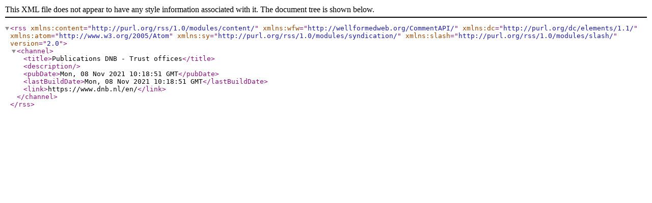

--- FILE ---
content_type: text/xml
request_url: https://www.dnb.nl/en/rss/13039/4612/125
body_size: 659
content:


<rss version="2.0"
     xmlns:content="http://purl.org/rss/1.0/modules/content/"
     xmlns:wfw="http://wellformedweb.org/CommentAPI/"
     xmlns:dc="http://purl.org/dc/elements/1.1/"
     xmlns:atom="http://www.w3.org/2005/Atom"
     xmlns:sy="http://purl.org/rss/1.0/modules/syndication/"
     xmlns:slash="http://purl.org/rss/1.0/modules/slash/">
    <channel>
        <title>Publications DNB - Trust offices</title>
        <description></description>
        <pubDate>Mon, 08 Nov 2021 10:18:51 GMT</pubDate>
        <lastBuildDate>Mon, 08 Nov 2021 10:18:51 GMT</lastBuildDate>

<link>https://www.dnb.nl/en/</link>
    </channel>
</rss>